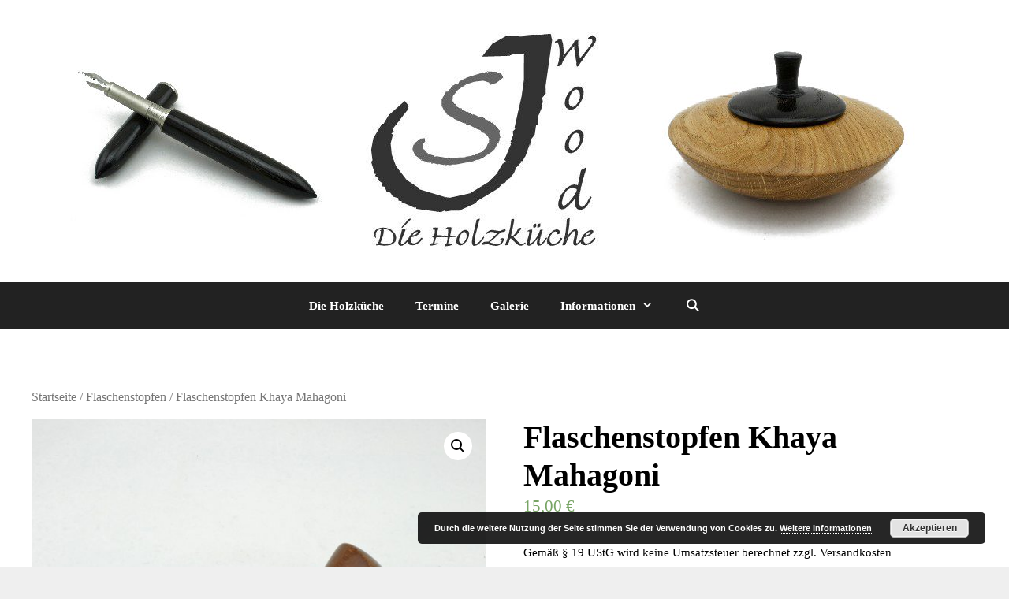

--- FILE ---
content_type: text/html; charset=UTF-8
request_url: https://xn--die-holzkche-llb.de/produkt/flaschenstopfen-khaya-mahagoni/
body_size: 70245
content:
<!DOCTYPE html>
<html lang="de">
<head>
	<meta charset="UTF-8">
	<title>Flaschenstopfen Khaya Mahagoni &#8211; Die Holzküche</title>
<meta name='robots' content='max-image-preview:large' />
<script>window._wca = window._wca || [];</script>
<meta name="viewport" content="width=device-width, initial-scale=1"><link rel='dns-prefetch' href='//stats.wp.com' />
<link rel='dns-prefetch' href='//cdnjs.cloudflare.com' />
<link rel='dns-prefetch' href='//c0.wp.com' />
<link rel="alternate" type="application/rss+xml" title="Die Holzküche &raquo; Feed" href="https://xn--die-holzkche-llb.de/feed/" />
<link rel="alternate" type="application/rss+xml" title="Die Holzküche &raquo; Kommentar-Feed" href="https://xn--die-holzkche-llb.de/comments/feed/" />
<script>
window._wpemojiSettings = {"baseUrl":"https:\/\/s.w.org\/images\/core\/emoji\/14.0.0\/72x72\/","ext":".png","svgUrl":"https:\/\/s.w.org\/images\/core\/emoji\/14.0.0\/svg\/","svgExt":".svg","source":{"concatemoji":"https:\/\/xn--die-holzkche-llb.de\/wp-includes\/js\/wp-emoji-release.min.js?ver=6.1.9"}};
/*! This file is auto-generated */
!function(e,a,t){var n,r,o,i=a.createElement("canvas"),p=i.getContext&&i.getContext("2d");function s(e,t){var a=String.fromCharCode,e=(p.clearRect(0,0,i.width,i.height),p.fillText(a.apply(this,e),0,0),i.toDataURL());return p.clearRect(0,0,i.width,i.height),p.fillText(a.apply(this,t),0,0),e===i.toDataURL()}function c(e){var t=a.createElement("script");t.src=e,t.defer=t.type="text/javascript",a.getElementsByTagName("head")[0].appendChild(t)}for(o=Array("flag","emoji"),t.supports={everything:!0,everythingExceptFlag:!0},r=0;r<o.length;r++)t.supports[o[r]]=function(e){if(p&&p.fillText)switch(p.textBaseline="top",p.font="600 32px Arial",e){case"flag":return s([127987,65039,8205,9895,65039],[127987,65039,8203,9895,65039])?!1:!s([55356,56826,55356,56819],[55356,56826,8203,55356,56819])&&!s([55356,57332,56128,56423,56128,56418,56128,56421,56128,56430,56128,56423,56128,56447],[55356,57332,8203,56128,56423,8203,56128,56418,8203,56128,56421,8203,56128,56430,8203,56128,56423,8203,56128,56447]);case"emoji":return!s([129777,127995,8205,129778,127999],[129777,127995,8203,129778,127999])}return!1}(o[r]),t.supports.everything=t.supports.everything&&t.supports[o[r]],"flag"!==o[r]&&(t.supports.everythingExceptFlag=t.supports.everythingExceptFlag&&t.supports[o[r]]);t.supports.everythingExceptFlag=t.supports.everythingExceptFlag&&!t.supports.flag,t.DOMReady=!1,t.readyCallback=function(){t.DOMReady=!0},t.supports.everything||(n=function(){t.readyCallback()},a.addEventListener?(a.addEventListener("DOMContentLoaded",n,!1),e.addEventListener("load",n,!1)):(e.attachEvent("onload",n),a.attachEvent("onreadystatechange",function(){"complete"===a.readyState&&t.readyCallback()})),(e=t.source||{}).concatemoji?c(e.concatemoji):e.wpemoji&&e.twemoji&&(c(e.twemoji),c(e.wpemoji)))}(window,document,window._wpemojiSettings);
</script>
<style>
img.wp-smiley,
img.emoji {
	display: inline !important;
	border: none !important;
	box-shadow: none !important;
	height: 1em !important;
	width: 1em !important;
	margin: 0 0.07em !important;
	vertical-align: -0.1em !important;
	background: none !important;
	padding: 0 !important;
}
</style>
	<link rel='stylesheet' id='ppb-panels-front-css' href='https://xn--die-holzkche-llb.de/wp-content/plugins/pootle-page-builder/css/front.css?ver=5.7.1' media='all' />
<link rel='stylesheet' id='fontawesome-css' href='//cdnjs.cloudflare.com/ajax/libs/font-awesome/4.6.3/css/font-awesome.min.css?ver=6.1.9' media='all' />
<link rel='stylesheet' id='wp-block-library-css' href='https://c0.wp.com/c/6.1.9/wp-includes/css/dist/block-library/style.min.css' media='all' />
<style id='wp-block-library-inline-css'>
.has-text-align-justify{text-align:justify;}
</style>
<link rel='stylesheet' id='mediaelement-css' href='https://c0.wp.com/c/6.1.9/wp-includes/js/mediaelement/mediaelementplayer-legacy.min.css' media='all' />
<link rel='stylesheet' id='wp-mediaelement-css' href='https://c0.wp.com/c/6.1.9/wp-includes/js/mediaelement/wp-mediaelement.min.css' media='all' />
<link rel='stylesheet' id='wc-blocks-vendors-style-css' href='https://xn--die-holzkche-llb.de/wp-content/plugins/woo-gutenberg-products-block/build/wc-blocks-vendors-style.css?ver=9.1.0' media='all' />
<link rel='stylesheet' id='wc-blocks-style-css' href='https://xn--die-holzkche-llb.de/wp-content/plugins/woo-gutenberg-products-block/build/wc-blocks-style.css?ver=9.1.0' media='all' />
<link rel='stylesheet' id='classic-theme-styles-css' href='https://c0.wp.com/c/6.1.9/wp-includes/css/classic-themes.min.css' media='all' />
<style id='global-styles-inline-css'>
body{--wp--preset--color--black: #000000;--wp--preset--color--cyan-bluish-gray: #abb8c3;--wp--preset--color--white: #ffffff;--wp--preset--color--pale-pink: #f78da7;--wp--preset--color--vivid-red: #cf2e2e;--wp--preset--color--luminous-vivid-orange: #ff6900;--wp--preset--color--luminous-vivid-amber: #fcb900;--wp--preset--color--light-green-cyan: #7bdcb5;--wp--preset--color--vivid-green-cyan: #00d084;--wp--preset--color--pale-cyan-blue: #8ed1fc;--wp--preset--color--vivid-cyan-blue: #0693e3;--wp--preset--color--vivid-purple: #9b51e0;--wp--preset--color--contrast: var(--contrast);--wp--preset--color--contrast-2: var(--contrast-2);--wp--preset--color--contrast-3: var(--contrast-3);--wp--preset--color--base: var(--base);--wp--preset--color--base-2: var(--base-2);--wp--preset--color--base-3: var(--base-3);--wp--preset--color--accent: var(--accent);--wp--preset--gradient--vivid-cyan-blue-to-vivid-purple: linear-gradient(135deg,rgba(6,147,227,1) 0%,rgb(155,81,224) 100%);--wp--preset--gradient--light-green-cyan-to-vivid-green-cyan: linear-gradient(135deg,rgb(122,220,180) 0%,rgb(0,208,130) 100%);--wp--preset--gradient--luminous-vivid-amber-to-luminous-vivid-orange: linear-gradient(135deg,rgba(252,185,0,1) 0%,rgba(255,105,0,1) 100%);--wp--preset--gradient--luminous-vivid-orange-to-vivid-red: linear-gradient(135deg,rgba(255,105,0,1) 0%,rgb(207,46,46) 100%);--wp--preset--gradient--very-light-gray-to-cyan-bluish-gray: linear-gradient(135deg,rgb(238,238,238) 0%,rgb(169,184,195) 100%);--wp--preset--gradient--cool-to-warm-spectrum: linear-gradient(135deg,rgb(74,234,220) 0%,rgb(151,120,209) 20%,rgb(207,42,186) 40%,rgb(238,44,130) 60%,rgb(251,105,98) 80%,rgb(254,248,76) 100%);--wp--preset--gradient--blush-light-purple: linear-gradient(135deg,rgb(255,206,236) 0%,rgb(152,150,240) 100%);--wp--preset--gradient--blush-bordeaux: linear-gradient(135deg,rgb(254,205,165) 0%,rgb(254,45,45) 50%,rgb(107,0,62) 100%);--wp--preset--gradient--luminous-dusk: linear-gradient(135deg,rgb(255,203,112) 0%,rgb(199,81,192) 50%,rgb(65,88,208) 100%);--wp--preset--gradient--pale-ocean: linear-gradient(135deg,rgb(255,245,203) 0%,rgb(182,227,212) 50%,rgb(51,167,181) 100%);--wp--preset--gradient--electric-grass: linear-gradient(135deg,rgb(202,248,128) 0%,rgb(113,206,126) 100%);--wp--preset--gradient--midnight: linear-gradient(135deg,rgb(2,3,129) 0%,rgb(40,116,252) 100%);--wp--preset--duotone--dark-grayscale: url('#wp-duotone-dark-grayscale');--wp--preset--duotone--grayscale: url('#wp-duotone-grayscale');--wp--preset--duotone--purple-yellow: url('#wp-duotone-purple-yellow');--wp--preset--duotone--blue-red: url('#wp-duotone-blue-red');--wp--preset--duotone--midnight: url('#wp-duotone-midnight');--wp--preset--duotone--magenta-yellow: url('#wp-duotone-magenta-yellow');--wp--preset--duotone--purple-green: url('#wp-duotone-purple-green');--wp--preset--duotone--blue-orange: url('#wp-duotone-blue-orange');--wp--preset--font-size--small: 13px;--wp--preset--font-size--medium: 20px;--wp--preset--font-size--large: 36px;--wp--preset--font-size--x-large: 42px;--wp--preset--spacing--20: 0.44rem;--wp--preset--spacing--30: 0.67rem;--wp--preset--spacing--40: 1rem;--wp--preset--spacing--50: 1.5rem;--wp--preset--spacing--60: 2.25rem;--wp--preset--spacing--70: 3.38rem;--wp--preset--spacing--80: 5.06rem;}:where(.is-layout-flex){gap: 0.5em;}body .is-layout-flow > .alignleft{float: left;margin-inline-start: 0;margin-inline-end: 2em;}body .is-layout-flow > .alignright{float: right;margin-inline-start: 2em;margin-inline-end: 0;}body .is-layout-flow > .aligncenter{margin-left: auto !important;margin-right: auto !important;}body .is-layout-constrained > .alignleft{float: left;margin-inline-start: 0;margin-inline-end: 2em;}body .is-layout-constrained > .alignright{float: right;margin-inline-start: 2em;margin-inline-end: 0;}body .is-layout-constrained > .aligncenter{margin-left: auto !important;margin-right: auto !important;}body .is-layout-constrained > :where(:not(.alignleft):not(.alignright):not(.alignfull)){max-width: var(--wp--style--global--content-size);margin-left: auto !important;margin-right: auto !important;}body .is-layout-constrained > .alignwide{max-width: var(--wp--style--global--wide-size);}body .is-layout-flex{display: flex;}body .is-layout-flex{flex-wrap: wrap;align-items: center;}body .is-layout-flex > *{margin: 0;}:where(.wp-block-columns.is-layout-flex){gap: 2em;}.has-black-color{color: var(--wp--preset--color--black) !important;}.has-cyan-bluish-gray-color{color: var(--wp--preset--color--cyan-bluish-gray) !important;}.has-white-color{color: var(--wp--preset--color--white) !important;}.has-pale-pink-color{color: var(--wp--preset--color--pale-pink) !important;}.has-vivid-red-color{color: var(--wp--preset--color--vivid-red) !important;}.has-luminous-vivid-orange-color{color: var(--wp--preset--color--luminous-vivid-orange) !important;}.has-luminous-vivid-amber-color{color: var(--wp--preset--color--luminous-vivid-amber) !important;}.has-light-green-cyan-color{color: var(--wp--preset--color--light-green-cyan) !important;}.has-vivid-green-cyan-color{color: var(--wp--preset--color--vivid-green-cyan) !important;}.has-pale-cyan-blue-color{color: var(--wp--preset--color--pale-cyan-blue) !important;}.has-vivid-cyan-blue-color{color: var(--wp--preset--color--vivid-cyan-blue) !important;}.has-vivid-purple-color{color: var(--wp--preset--color--vivid-purple) !important;}.has-black-background-color{background-color: var(--wp--preset--color--black) !important;}.has-cyan-bluish-gray-background-color{background-color: var(--wp--preset--color--cyan-bluish-gray) !important;}.has-white-background-color{background-color: var(--wp--preset--color--white) !important;}.has-pale-pink-background-color{background-color: var(--wp--preset--color--pale-pink) !important;}.has-vivid-red-background-color{background-color: var(--wp--preset--color--vivid-red) !important;}.has-luminous-vivid-orange-background-color{background-color: var(--wp--preset--color--luminous-vivid-orange) !important;}.has-luminous-vivid-amber-background-color{background-color: var(--wp--preset--color--luminous-vivid-amber) !important;}.has-light-green-cyan-background-color{background-color: var(--wp--preset--color--light-green-cyan) !important;}.has-vivid-green-cyan-background-color{background-color: var(--wp--preset--color--vivid-green-cyan) !important;}.has-pale-cyan-blue-background-color{background-color: var(--wp--preset--color--pale-cyan-blue) !important;}.has-vivid-cyan-blue-background-color{background-color: var(--wp--preset--color--vivid-cyan-blue) !important;}.has-vivid-purple-background-color{background-color: var(--wp--preset--color--vivid-purple) !important;}.has-black-border-color{border-color: var(--wp--preset--color--black) !important;}.has-cyan-bluish-gray-border-color{border-color: var(--wp--preset--color--cyan-bluish-gray) !important;}.has-white-border-color{border-color: var(--wp--preset--color--white) !important;}.has-pale-pink-border-color{border-color: var(--wp--preset--color--pale-pink) !important;}.has-vivid-red-border-color{border-color: var(--wp--preset--color--vivid-red) !important;}.has-luminous-vivid-orange-border-color{border-color: var(--wp--preset--color--luminous-vivid-orange) !important;}.has-luminous-vivid-amber-border-color{border-color: var(--wp--preset--color--luminous-vivid-amber) !important;}.has-light-green-cyan-border-color{border-color: var(--wp--preset--color--light-green-cyan) !important;}.has-vivid-green-cyan-border-color{border-color: var(--wp--preset--color--vivid-green-cyan) !important;}.has-pale-cyan-blue-border-color{border-color: var(--wp--preset--color--pale-cyan-blue) !important;}.has-vivid-cyan-blue-border-color{border-color: var(--wp--preset--color--vivid-cyan-blue) !important;}.has-vivid-purple-border-color{border-color: var(--wp--preset--color--vivid-purple) !important;}.has-vivid-cyan-blue-to-vivid-purple-gradient-background{background: var(--wp--preset--gradient--vivid-cyan-blue-to-vivid-purple) !important;}.has-light-green-cyan-to-vivid-green-cyan-gradient-background{background: var(--wp--preset--gradient--light-green-cyan-to-vivid-green-cyan) !important;}.has-luminous-vivid-amber-to-luminous-vivid-orange-gradient-background{background: var(--wp--preset--gradient--luminous-vivid-amber-to-luminous-vivid-orange) !important;}.has-luminous-vivid-orange-to-vivid-red-gradient-background{background: var(--wp--preset--gradient--luminous-vivid-orange-to-vivid-red) !important;}.has-very-light-gray-to-cyan-bluish-gray-gradient-background{background: var(--wp--preset--gradient--very-light-gray-to-cyan-bluish-gray) !important;}.has-cool-to-warm-spectrum-gradient-background{background: var(--wp--preset--gradient--cool-to-warm-spectrum) !important;}.has-blush-light-purple-gradient-background{background: var(--wp--preset--gradient--blush-light-purple) !important;}.has-blush-bordeaux-gradient-background{background: var(--wp--preset--gradient--blush-bordeaux) !important;}.has-luminous-dusk-gradient-background{background: var(--wp--preset--gradient--luminous-dusk) !important;}.has-pale-ocean-gradient-background{background: var(--wp--preset--gradient--pale-ocean) !important;}.has-electric-grass-gradient-background{background: var(--wp--preset--gradient--electric-grass) !important;}.has-midnight-gradient-background{background: var(--wp--preset--gradient--midnight) !important;}.has-small-font-size{font-size: var(--wp--preset--font-size--small) !important;}.has-medium-font-size{font-size: var(--wp--preset--font-size--medium) !important;}.has-large-font-size{font-size: var(--wp--preset--font-size--large) !important;}.has-x-large-font-size{font-size: var(--wp--preset--font-size--x-large) !important;}
.wp-block-navigation a:where(:not(.wp-element-button)){color: inherit;}
:where(.wp-block-columns.is-layout-flex){gap: 2em;}
.wp-block-pullquote{font-size: 1.5em;line-height: 1.6;}
</style>
<link rel='stylesheet' id='jquery.fancybox-css' href='https://xn--die-holzkche-llb.de/wp-content/plugins/fancy-box/jquery.fancybox.css?ver=1.2.6' media='all' />
<link rel='stylesheet' id='simple-banner-style-css' href='https://xn--die-holzkche-llb.de/wp-content/plugins/simple-banner/simple-banner.css?ver=2.12.2' media='all' />
<link rel='stylesheet' id='photoswipe-css' href='https://c0.wp.com/p/woocommerce/7.1.1/assets/css/photoswipe/photoswipe.min.css' media='all' />
<link rel='stylesheet' id='photoswipe-default-skin-css' href='https://c0.wp.com/p/woocommerce/7.1.1/assets/css/photoswipe/default-skin/default-skin.min.css' media='all' />
<link rel='stylesheet' id='woocommerce-layout-css' href='https://c0.wp.com/p/woocommerce/7.1.1/assets/css/woocommerce-layout.css' media='all' />
<style id='woocommerce-layout-inline-css'>

	.infinite-scroll .woocommerce-pagination {
		display: none;
	}
</style>
<link rel='stylesheet' id='woocommerce-smallscreen-css' href='https://c0.wp.com/p/woocommerce/7.1.1/assets/css/woocommerce-smallscreen.css' media='only screen and (max-width: 768px)' />
<link rel='stylesheet' id='woocommerce-general-css' href='https://c0.wp.com/p/woocommerce/7.1.1/assets/css/woocommerce.css' media='all' />
<style id='woocommerce-general-inline-css'>
.woocommerce .page-header-image-single {display: none;}.woocommerce .entry-content,.woocommerce .product .entry-summary {margin-top: 0;}.related.products {clear: both;}.checkout-subscribe-prompt.clear {visibility: visible;height: initial;width: initial;}@media (max-width:768px) {.woocommerce .woocommerce-ordering,.woocommerce-page .woocommerce-ordering {float: none;}.woocommerce .woocommerce-ordering select {max-width: 100%;}.woocommerce ul.products li.product,.woocommerce-page ul.products li.product,.woocommerce-page[class*=columns-] ul.products li.product,.woocommerce[class*=columns-] ul.products li.product {width: 100%;float: none;}}
</style>
<style id='woocommerce-inline-inline-css'>
.woocommerce form .form-row .required { visibility: visible; }
</style>
<link rel='stylesheet' id='generate-style-grid-css' href='https://xn--die-holzkche-llb.de/wp-content/themes/generatepress/assets/css/unsemantic-grid.min.css?ver=3.2.4' media='all' />
<link rel='stylesheet' id='generate-style-css' href='https://xn--die-holzkche-llb.de/wp-content/themes/generatepress/assets/css/style.min.css?ver=3.2.4' media='all' />
<style id='generate-style-inline-css'>
body{background-color:#efefef;color:#000000;}a{color:#000000;}a:hover, a:focus, a:active{color:#000000;}body .grid-container{max-width:1500px;}.wp-block-group__inner-container{max-width:1500px;margin-left:auto;margin-right:auto;}.navigation-search{position:absolute;left:-99999px;pointer-events:none;visibility:hidden;z-index:20;width:100%;top:0;transition:opacity 100ms ease-in-out;opacity:0;}.navigation-search.nav-search-active{left:0;right:0;pointer-events:auto;visibility:visible;opacity:1;}.navigation-search input[type="search"]{outline:0;border:0;vertical-align:bottom;line-height:1;opacity:0.9;width:100%;z-index:20;border-radius:0;-webkit-appearance:none;height:60px;}.navigation-search input::-ms-clear{display:none;width:0;height:0;}.navigation-search input::-ms-reveal{display:none;width:0;height:0;}.navigation-search input::-webkit-search-decoration, .navigation-search input::-webkit-search-cancel-button, .navigation-search input::-webkit-search-results-button, .navigation-search input::-webkit-search-results-decoration{display:none;}.main-navigation li.search-item{z-index:21;}li.search-item.active{transition:opacity 100ms ease-in-out;}.nav-left-sidebar .main-navigation li.search-item.active,.nav-right-sidebar .main-navigation li.search-item.active{width:auto;display:inline-block;float:right;}.gen-sidebar-nav .navigation-search{top:auto;bottom:0;}:root{--contrast:#222222;--contrast-2:#575760;--contrast-3:#b2b2be;--base:#f0f0f0;--base-2:#f7f8f9;--base-3:#ffffff;--accent:#1e73be;}.has-contrast-color{color:var(--contrast);}.has-contrast-background-color{background-color:var(--contrast);}.has-contrast-2-color{color:var(--contrast-2);}.has-contrast-2-background-color{background-color:var(--contrast-2);}.has-contrast-3-color{color:var(--contrast-3);}.has-contrast-3-background-color{background-color:var(--contrast-3);}.has-base-color{color:var(--base);}.has-base-background-color{background-color:var(--base);}.has-base-2-color{color:var(--base-2);}.has-base-2-background-color{background-color:var(--base-2);}.has-base-3-color{color:var(--base-3);}.has-base-3-background-color{background-color:var(--base-3);}.has-accent-color{color:var(--accent);}.has-accent-background-color{background-color:var(--accent);}body, button, input, select, textarea{font-family:"Lucida Sans Unicode";}body{line-height:1.5;}.entry-content > [class*="wp-block-"]:not(:last-child){margin-bottom:1.5em;}.main-title{font-size:55px;}.site-description{font-weight:300;font-size:20px;}.main-navigation a, .menu-toggle{font-weight:bold;}.main-navigation .main-nav ul ul li a{font-size:14px;}.widget-title{font-weight:bold;font-size:23px;}.sidebar .widget, .footer-widgets .widget{font-size:17px;}h1{font-weight:bold;font-size:40px;}h2{font-weight:bold;font-size:30px;}h3{font-weight:bold;font-size:20px;}h4{font-size:15px;}h5{font-size:inherit;}@media (max-width:768px){.main-title{font-size:30px;}h1{font-size:30px;}h2{font-size:25px;}}.top-bar{background-color:#636363;color:#ffffff;}.top-bar a{color:#ffffff;}.top-bar a:hover{color:#303030;}.site-header{background-color:#ffffff;color:#3a3a3a;}.site-header a{color:#3a3a3a;}.main-title a,.main-title a:hover{color:#222222;}.site-description{color:#757575;}.main-navigation,.main-navigation ul ul{background-color:#222222;}.main-navigation .main-nav ul li a, .main-navigation .menu-toggle, .main-navigation .menu-bar-items{color:#ffffff;}.main-navigation .main-nav ul li:not([class*="current-menu-"]):hover > a, .main-navigation .main-nav ul li:not([class*="current-menu-"]):focus > a, .main-navigation .main-nav ul li.sfHover:not([class*="current-menu-"]) > a, .main-navigation .menu-bar-item:hover > a, .main-navigation .menu-bar-item.sfHover > a{color:#ffffff;background-color:#3f3f3f;}button.menu-toggle:hover,button.menu-toggle:focus,.main-navigation .mobile-bar-items a,.main-navigation .mobile-bar-items a:hover,.main-navigation .mobile-bar-items a:focus{color:#ffffff;}.main-navigation .main-nav ul li[class*="current-menu-"] > a{color:#ffffff;background-color:#3f3f3f;}.navigation-search input[type="search"],.navigation-search input[type="search"]:active, .navigation-search input[type="search"]:focus, .main-navigation .main-nav ul li.search-item.active > a, .main-navigation .menu-bar-items .search-item.active > a{color:#ffffff;background-color:#3f3f3f;}.main-navigation ul ul{background-color:#3f3f3f;}.main-navigation .main-nav ul ul li a{color:#ffffff;}.main-navigation .main-nav ul ul li:not([class*="current-menu-"]):hover > a,.main-navigation .main-nav ul ul li:not([class*="current-menu-"]):focus > a, .main-navigation .main-nav ul ul li.sfHover:not([class*="current-menu-"]) > a{color:#ffffff;background-color:#4f4f4f;}.main-navigation .main-nav ul ul li[class*="current-menu-"] > a{color:#ffffff;background-color:#4f4f4f;}.separate-containers .inside-article, .separate-containers .comments-area, .separate-containers .page-header, .one-container .container, .separate-containers .paging-navigation, .inside-page-header{background-color:#ffffff;}.entry-meta{color:#595959;}.entry-meta a{color:#595959;}.entry-meta a:hover{color:#1e73be;}.sidebar .widget{background-color:#ffffff;}.sidebar .widget .widget-title{color:#000000;}.footer-widgets{background-color:#ffffff;}.footer-widgets .widget-title{color:#000000;}.site-info{color:#ffffff;background-color:#222222;}.site-info a{color:#ffffff;}.site-info a:hover{color:#606060;}.footer-bar .widget_nav_menu .current-menu-item a{color:#606060;}input[type="text"],input[type="email"],input[type="url"],input[type="password"],input[type="search"],input[type="tel"],input[type="number"],textarea,select{color:#666666;background-color:#fafafa;border-color:#cccccc;}input[type="text"]:focus,input[type="email"]:focus,input[type="url"]:focus,input[type="password"]:focus,input[type="search"]:focus,input[type="tel"]:focus,input[type="number"]:focus,textarea:focus,select:focus{color:#666666;background-color:#ffffff;border-color:#bfbfbf;}button,html input[type="button"],input[type="reset"],input[type="submit"],a.button,a.wp-block-button__link:not(.has-background){color:#ffffff;background-color:#666666;}button:hover,html input[type="button"]:hover,input[type="reset"]:hover,input[type="submit"]:hover,a.button:hover,button:focus,html input[type="button"]:focus,input[type="reset"]:focus,input[type="submit"]:focus,a.button:focus,a.wp-block-button__link:not(.has-background):active,a.wp-block-button__link:not(.has-background):focus,a.wp-block-button__link:not(.has-background):hover{color:#ffffff;background-color:#3f3f3f;}a.generate-back-to-top{background-color:rgba( 0,0,0,0.4 );color:#ffffff;}a.generate-back-to-top:hover,a.generate-back-to-top:focus{background-color:rgba( 0,0,0,0.6 );color:#ffffff;}@media (max-width:768px){.main-navigation .menu-bar-item:hover > a, .main-navigation .menu-bar-item.sfHover > a{background:none;color:#ffffff;}}.inside-top-bar{padding:10px;}.inside-header{padding:40px;}.site-main .wp-block-group__inner-container{padding:40px;}.entry-content .alignwide, body:not(.no-sidebar) .entry-content .alignfull{margin-left:-40px;width:calc(100% + 80px);max-width:calc(100% + 80px);}.rtl .menu-item-has-children .dropdown-menu-toggle{padding-left:20px;}.rtl .main-navigation .main-nav ul li.menu-item-has-children > a{padding-right:20px;}.site-info{padding:20px;}@media (max-width:768px){.separate-containers .inside-article, .separate-containers .comments-area, .separate-containers .page-header, .separate-containers .paging-navigation, .one-container .site-content, .inside-page-header{padding:30px;}.site-main .wp-block-group__inner-container{padding:30px;}.site-info{padding-right:10px;padding-left:10px;}.entry-content .alignwide, body:not(.no-sidebar) .entry-content .alignfull{margin-left:-30px;width:calc(100% + 60px);max-width:calc(100% + 60px);}}.one-container .sidebar .widget{padding:0px;}@media (max-width:768px){.main-navigation .menu-toggle,.main-navigation .mobile-bar-items,.sidebar-nav-mobile:not(#sticky-placeholder){display:block;}.main-navigation ul,.gen-sidebar-nav{display:none;}[class*="nav-float-"] .site-header .inside-header > *{float:none;clear:both;}}
</style>
<link rel='stylesheet' id='generate-mobile-style-css' href='https://xn--die-holzkche-llb.de/wp-content/themes/generatepress/assets/css/mobile.min.css?ver=3.2.4' media='all' />
<link rel='stylesheet' id='generate-font-icons-css' href='https://xn--die-holzkche-llb.de/wp-content/themes/generatepress/assets/css/components/font-icons.min.css?ver=3.2.4' media='all' />
<link rel='stylesheet' id='font-awesome-css' href='https://xn--die-holzkche-llb.de/wp-content/themes/generatepress/assets/css/components/font-awesome.min.css?ver=4.7' media='all' />
<link rel='stylesheet' id='pootle-slider-css-css' href='https://xn--die-holzkche-llb.de/wp-content/plugins/pootle-slider//assets/front-end.css?ver=1.2.0' media='all' />
<link rel='stylesheet' id='woocommerce-gzd-layout-css' href='https://xn--die-holzkche-llb.de/wp-content/plugins/woocommerce-germanized/assets/css/layout.min.css?ver=3.11.2' media='all' />
<style id='woocommerce-gzd-layout-inline-css'>
.woocommerce-checkout .shop_table { background-color: #eeeeee; } .product p.deposit-packaging-type { font-size: 1.25em !important; } p.woocommerce-shipping-destination { display: none; }
                .wc-gzd-nutri-score-value-a {
                    background: url(https://xn--die-holzkche-llb.de/wp-content/plugins/woocommerce-germanized/assets/images/nutri-score-a.svg) no-repeat;
                }
                .wc-gzd-nutri-score-value-b {
                    background: url(https://xn--die-holzkche-llb.de/wp-content/plugins/woocommerce-germanized/assets/images/nutri-score-b.svg) no-repeat;
                }
                .wc-gzd-nutri-score-value-c {
                    background: url(https://xn--die-holzkche-llb.de/wp-content/plugins/woocommerce-germanized/assets/images/nutri-score-c.svg) no-repeat;
                }
                .wc-gzd-nutri-score-value-d {
                    background: url(https://xn--die-holzkche-llb.de/wp-content/plugins/woocommerce-germanized/assets/images/nutri-score-d.svg) no-repeat;
                }
                .wc-gzd-nutri-score-value-e {
                    background: url(https://xn--die-holzkche-llb.de/wp-content/plugins/woocommerce-germanized/assets/images/nutri-score-e.svg) no-repeat;
                }
            
</style>
<link rel='stylesheet' id='jetpack_css-css' href='https://c0.wp.com/p/jetpack/11.6.2/css/jetpack.css' media='all' />
<script src='https://c0.wp.com/c/6.1.9/wp-includes/js/jquery/jquery.min.js' id='jquery-core-js'></script>
<script src='https://c0.wp.com/c/6.1.9/wp-includes/js/jquery/jquery-migrate.min.js' id='jquery-migrate-js'></script>
<script src='https://xn--die-holzkche-llb.de/wp-content/plugins/pootle-page-builder//js/front-end.js?ver=6.1.9' id='pootle-page-builder-front-js-js'></script>
<script src='https://xn--die-holzkche-llb.de/wp-content/plugins/fancy-box/jquery.fancybox.js?ver=1.2.6' id='jquery.fancybox-js'></script>
<script src='https://xn--die-holzkche-llb.de/wp-content/plugins/fancy-box/jquery.easing.js?ver=1.3' id='jquery.easing-js'></script>
<script id='simple-banner-script-js-before'>
const simpleBannerScriptParams = {"version":"2.12.2","hide_simple_banner":false,"simple_banner_position":false,"header_margin":false,"header_padding":false,"simple_banner_text":"","pro_version_enabled":"","disabled_on_current_page":false,"debug_mode":false,"id":2242,"disabled_pages_array":[],"is_current_page_a_post":false,"disabled_on_posts":false,"simple_banner_font_size":false,"simple_banner_color":"#f4f4f4","simple_banner_text_color":"#c40000","simple_banner_link_color":"#070066","simple_banner_close_color":false,"simple_banner_custom_css":"","simple_banner_scrolling_custom_css":false,"simple_banner_text_custom_css":false,"simple_banner_button_css":false,"site_custom_css":"","keep_site_custom_css":false,"site_custom_js":"","keep_site_custom_js":false,"wp_body_open_enabled":false,"wp_body_open":true,"close_button_enabled":false,"close_button_expiration":false,"close_button_cookie_set":false}
</script>
<script src='https://xn--die-holzkche-llb.de/wp-content/plugins/simple-banner/simple-banner.js?ver=2.12.2' id='simple-banner-script-js'></script>
<script defer src='https://stats.wp.com/s-202605.js' id='woocommerce-analytics-js'></script>
<script id='pootle-slider-js-js-extra'>
var pootle_slider = {"title":"Flaschenstopfen Khaya Mahagoni"};
</script>
<script src='https://xn--die-holzkche-llb.de/wp-content/plugins/pootle-slider//assets/front-end.js?ver=1.2.0' id='pootle-slider-js-js'></script>
<script src='https://xn--die-holzkche-llb.de/wp-content/plugins/pootle-slider//assets/jquery.flexslider.min.js?ver=6.1.9' id='ppb-flex-slider-js'></script>
<link rel="https://api.w.org/" href="https://xn--die-holzkche-llb.de/wp-json/" /><link rel="alternate" type="application/json" href="https://xn--die-holzkche-llb.de/wp-json/wp/v2/product/2242" /><link rel="EditURI" type="application/rsd+xml" title="RSD" href="https://xn--die-holzkche-llb.de/xmlrpc.php?rsd" />
<link rel="wlwmanifest" type="application/wlwmanifest+xml" href="https://xn--die-holzkche-llb.de/wp-includes/wlwmanifest.xml" />
<meta name="generator" content="WordPress 6.1.9" />
<meta name="generator" content="WooCommerce 7.1.1" />
<link rel="canonical" href="https://xn--die-holzkche-llb.de/produkt/flaschenstopfen-khaya-mahagoni/" />
<link rel='shortlink' href='https://xn--die-holzkche-llb.de/?p=2242' />
<link rel="alternate" type="application/json+oembed" href="https://xn--die-holzkche-llb.de/wp-json/oembed/1.0/embed?url=https%3A%2F%2Fxn--die-holzkche-llb.de%2Fprodukt%2Fflaschenstopfen-khaya-mahagoni%2F" />
<link rel="alternate" type="text/xml+oembed" href="https://xn--die-holzkche-llb.de/wp-json/oembed/1.0/embed?url=https%3A%2F%2Fxn--die-holzkche-llb.de%2Fprodukt%2Fflaschenstopfen-khaya-mahagoni%2F&#038;format=xml" />
<script type="text/javascript">
  jQuery(document).ready(function($){
    var select = $('a[href$=".bmp"],a[href$=".gif"],a[href$=".jpg"],a[href$=".jpeg"],a[href$=".png"],a[href$=".BMP"],a[href$=".GIF"],a[href$=".JPG"],a[href$=".JPEG"],a[href$=".PNG"]');
    select.attr('rel', 'fancybox');
    select.fancybox();
  });
</script>
<style type="text/css">.simple-banner{background:#f4f4f4;}</style><style type="text/css">.simple-banner .simple-banner-text{color:#c40000;}</style><style type="text/css">.simple-banner .simple-banner-text a{color:#070066;}</style><style id="simple-banner-site-custom-css-dummy" type="text/css"></style><script id="simple-banner-site-custom-js-dummy" type="text/javascript"></script>	<style>img#wpstats{display:none}</style>
			<script>
		pbtn = {
			dialogUrl : 'https://xn--die-holzkche-llb.de/wp-admin/admin-ajax.php?action=pbtn_dialog'
		};
	</script>
		<noscript><style>.woocommerce-product-gallery{ opacity: 1 !important; }</style></noscript>
	<!-- All in one Favicon 4.7 --><link rel="shortcut icon" href="http://xn--die-holzkche-llb.de/wp-content/uploads/2015/01/Wood.ico" />
</head>

<body class="product-template-default single single-product postid-2242 wp-custom-logo wp-embed-responsive theme-generatepress woocommerce woocommerce-page woocommerce-no-js no-sidebar nav-below-header one-container contained-header active-footer-widgets-3 nav-search-enabled nav-aligned-center header-aligned-left dropdown-hover featured-image-active" itemtype="https://schema.org/Blog" itemscope>
	<svg xmlns="http://www.w3.org/2000/svg" viewBox="0 0 0 0" width="0" height="0" focusable="false" role="none" style="visibility: hidden; position: absolute; left: -9999px; overflow: hidden;" ><defs><filter id="wp-duotone-dark-grayscale"><feColorMatrix color-interpolation-filters="sRGB" type="matrix" values=" .299 .587 .114 0 0 .299 .587 .114 0 0 .299 .587 .114 0 0 .299 .587 .114 0 0 " /><feComponentTransfer color-interpolation-filters="sRGB" ><feFuncR type="table" tableValues="0 0.49803921568627" /><feFuncG type="table" tableValues="0 0.49803921568627" /><feFuncB type="table" tableValues="0 0.49803921568627" /><feFuncA type="table" tableValues="1 1" /></feComponentTransfer><feComposite in2="SourceGraphic" operator="in" /></filter></defs></svg><svg xmlns="http://www.w3.org/2000/svg" viewBox="0 0 0 0" width="0" height="0" focusable="false" role="none" style="visibility: hidden; position: absolute; left: -9999px; overflow: hidden;" ><defs><filter id="wp-duotone-grayscale"><feColorMatrix color-interpolation-filters="sRGB" type="matrix" values=" .299 .587 .114 0 0 .299 .587 .114 0 0 .299 .587 .114 0 0 .299 .587 .114 0 0 " /><feComponentTransfer color-interpolation-filters="sRGB" ><feFuncR type="table" tableValues="0 1" /><feFuncG type="table" tableValues="0 1" /><feFuncB type="table" tableValues="0 1" /><feFuncA type="table" tableValues="1 1" /></feComponentTransfer><feComposite in2="SourceGraphic" operator="in" /></filter></defs></svg><svg xmlns="http://www.w3.org/2000/svg" viewBox="0 0 0 0" width="0" height="0" focusable="false" role="none" style="visibility: hidden; position: absolute; left: -9999px; overflow: hidden;" ><defs><filter id="wp-duotone-purple-yellow"><feColorMatrix color-interpolation-filters="sRGB" type="matrix" values=" .299 .587 .114 0 0 .299 .587 .114 0 0 .299 .587 .114 0 0 .299 .587 .114 0 0 " /><feComponentTransfer color-interpolation-filters="sRGB" ><feFuncR type="table" tableValues="0.54901960784314 0.98823529411765" /><feFuncG type="table" tableValues="0 1" /><feFuncB type="table" tableValues="0.71764705882353 0.25490196078431" /><feFuncA type="table" tableValues="1 1" /></feComponentTransfer><feComposite in2="SourceGraphic" operator="in" /></filter></defs></svg><svg xmlns="http://www.w3.org/2000/svg" viewBox="0 0 0 0" width="0" height="0" focusable="false" role="none" style="visibility: hidden; position: absolute; left: -9999px; overflow: hidden;" ><defs><filter id="wp-duotone-blue-red"><feColorMatrix color-interpolation-filters="sRGB" type="matrix" values=" .299 .587 .114 0 0 .299 .587 .114 0 0 .299 .587 .114 0 0 .299 .587 .114 0 0 " /><feComponentTransfer color-interpolation-filters="sRGB" ><feFuncR type="table" tableValues="0 1" /><feFuncG type="table" tableValues="0 0.27843137254902" /><feFuncB type="table" tableValues="0.5921568627451 0.27843137254902" /><feFuncA type="table" tableValues="1 1" /></feComponentTransfer><feComposite in2="SourceGraphic" operator="in" /></filter></defs></svg><svg xmlns="http://www.w3.org/2000/svg" viewBox="0 0 0 0" width="0" height="0" focusable="false" role="none" style="visibility: hidden; position: absolute; left: -9999px; overflow: hidden;" ><defs><filter id="wp-duotone-midnight"><feColorMatrix color-interpolation-filters="sRGB" type="matrix" values=" .299 .587 .114 0 0 .299 .587 .114 0 0 .299 .587 .114 0 0 .299 .587 .114 0 0 " /><feComponentTransfer color-interpolation-filters="sRGB" ><feFuncR type="table" tableValues="0 0" /><feFuncG type="table" tableValues="0 0.64705882352941" /><feFuncB type="table" tableValues="0 1" /><feFuncA type="table" tableValues="1 1" /></feComponentTransfer><feComposite in2="SourceGraphic" operator="in" /></filter></defs></svg><svg xmlns="http://www.w3.org/2000/svg" viewBox="0 0 0 0" width="0" height="0" focusable="false" role="none" style="visibility: hidden; position: absolute; left: -9999px; overflow: hidden;" ><defs><filter id="wp-duotone-magenta-yellow"><feColorMatrix color-interpolation-filters="sRGB" type="matrix" values=" .299 .587 .114 0 0 .299 .587 .114 0 0 .299 .587 .114 0 0 .299 .587 .114 0 0 " /><feComponentTransfer color-interpolation-filters="sRGB" ><feFuncR type="table" tableValues="0.78039215686275 1" /><feFuncG type="table" tableValues="0 0.94901960784314" /><feFuncB type="table" tableValues="0.35294117647059 0.47058823529412" /><feFuncA type="table" tableValues="1 1" /></feComponentTransfer><feComposite in2="SourceGraphic" operator="in" /></filter></defs></svg><svg xmlns="http://www.w3.org/2000/svg" viewBox="0 0 0 0" width="0" height="0" focusable="false" role="none" style="visibility: hidden; position: absolute; left: -9999px; overflow: hidden;" ><defs><filter id="wp-duotone-purple-green"><feColorMatrix color-interpolation-filters="sRGB" type="matrix" values=" .299 .587 .114 0 0 .299 .587 .114 0 0 .299 .587 .114 0 0 .299 .587 .114 0 0 " /><feComponentTransfer color-interpolation-filters="sRGB" ><feFuncR type="table" tableValues="0.65098039215686 0.40392156862745" /><feFuncG type="table" tableValues="0 1" /><feFuncB type="table" tableValues="0.44705882352941 0.4" /><feFuncA type="table" tableValues="1 1" /></feComponentTransfer><feComposite in2="SourceGraphic" operator="in" /></filter></defs></svg><svg xmlns="http://www.w3.org/2000/svg" viewBox="0 0 0 0" width="0" height="0" focusable="false" role="none" style="visibility: hidden; position: absolute; left: -9999px; overflow: hidden;" ><defs><filter id="wp-duotone-blue-orange"><feColorMatrix color-interpolation-filters="sRGB" type="matrix" values=" .299 .587 .114 0 0 .299 .587 .114 0 0 .299 .587 .114 0 0 .299 .587 .114 0 0 " /><feComponentTransfer color-interpolation-filters="sRGB" ><feFuncR type="table" tableValues="0.098039215686275 1" /><feFuncG type="table" tableValues="0 0.66274509803922" /><feFuncB type="table" tableValues="0.84705882352941 0.41960784313725" /><feFuncA type="table" tableValues="1 1" /></feComponentTransfer><feComposite in2="SourceGraphic" operator="in" /></filter></defs></svg><a class="screen-reader-text skip-link" href="#content" title="Zum Inhalt springen">Zum Inhalt springen</a>		<header class="site-header grid-container grid-parent" id="masthead" aria-label="Site"  itemtype="https://schema.org/WPHeader" itemscope>
			<div class="inside-header grid-container grid-parent">
				<div class="site-logo">
					<a href="https://xn--die-holzkche-llb.de/" rel="home">
						<img  class="header-image is-logo-image" alt="Die Holzküche" src="https://xn--die-holzkche-llb.de/wp-content/uploads/2017/12/cropped-Shopneu.jpg" />
					</a>
				</div>			</div>
		</header>
				<nav class="main-navigation sub-menu-right" id="site-navigation" aria-label="Primary"  itemtype="https://schema.org/SiteNavigationElement" itemscope>
			<div class="inside-navigation grid-container grid-parent">
				<form method="get" class="search-form navigation-search" action="https://xn--die-holzkche-llb.de/">
					<input type="search" class="search-field" value="" name="s" title="Suchen" />
				</form>		<div class="mobile-bar-items">
						<span class="search-item">
				<a aria-label="Suchleiste öffnen" href="#">
									</a>
			</span>
		</div>
						<button class="menu-toggle" aria-controls="primary-menu" aria-expanded="false">
					<span class="mobile-menu">Menü</span>				</button>
						<div id="primary-menu" class="main-nav">
			<ul class="menu sf-menu">
				<li class="page_item page-item-9"><a href="https://xn--die-holzkche-llb.de/">Die Holzküche</a></li>
<li class="page_item page-item-3841"><a href="https://xn--die-holzkche-llb.de/termine-2019/">Termine</a></li>
<li class="page_item page-item-3437"><a href="https://xn--die-holzkche-llb.de/galerie/">Galerie</a></li>
<li class="page_item page-item-64 menu-item-has-children"><a href="https://xn--die-holzkche-llb.de/js-pipes/">Informationen<span role="presentation" class="dropdown-menu-toggle"></span></a>
<ul class='children'>
<li class="page_item page-item-606"><a href="https://xn--die-holzkche-llb.de/js-pipes/agb-datenschutz/">AGB</a></li>
<li class="page_item page-item-34"><a href="https://xn--die-holzkche-llb.de/js-pipes/kontakt/">Impressum</a></li>
<li class="page_item page-item-3418"><a href="https://xn--die-holzkche-llb.de/js-pipes/datenschutzerklaerung/">Datenschutzerklärung</a></li>
</ul>
</li>
<li class="search-item menu-item-align-right"><a aria-label="Suchleiste öffnen" href="#"></a></li>			</ul>
		</div>
					</div>
		</nav>
		
	<div class="site grid-container container hfeed grid-parent" id="page">
				<div class="site-content" id="content">
			
			<div class="content-area grid-parent mobile-grid-100 grid-100 tablet-grid-100" id="primary">
			<main class="site-main" id="main">
								<article class="post-2242 product type-product status-publish has-post-thumbnail product_cat-flaschenstopfen first outofstock sold-individually shipping-taxable purchasable product-type-simple" id="post-2242" itemtype="https://schema.org/CreativeWork" itemscope>
					<div class="inside-article">
								<div class="featured-image page-header-image-single grid-container grid-parent">
			<img width="2500" height="2500" src="https://xn--die-holzkche-llb.de/wp-content/uploads/2016/05/Flaschenstopfen-KhayaMahagoni.jpg" class="attachment-full size-full wp-post-image" alt="" decoding="async" loading="lazy" itemprop="image" srcset="https://xn--die-holzkche-llb.de/wp-content/uploads/2016/05/Flaschenstopfen-KhayaMahagoni.jpg 2500w, https://xn--die-holzkche-llb.de/wp-content/uploads/2016/05/Flaschenstopfen-KhayaMahagoni-150x150.jpg 150w, https://xn--die-holzkche-llb.de/wp-content/uploads/2016/05/Flaschenstopfen-KhayaMahagoni-300x300.jpg 300w, https://xn--die-holzkche-llb.de/wp-content/uploads/2016/05/Flaschenstopfen-KhayaMahagoni-768x768.jpg 768w, https://xn--die-holzkche-llb.de/wp-content/uploads/2016/05/Flaschenstopfen-KhayaMahagoni-1024x1024.jpg 1024w, https://xn--die-holzkche-llb.de/wp-content/uploads/2016/05/Flaschenstopfen-KhayaMahagoni-250x250.jpg 250w, https://xn--die-holzkche-llb.de/wp-content/uploads/2016/05/Flaschenstopfen-KhayaMahagoni-600x600.jpg 600w, https://xn--die-holzkche-llb.de/wp-content/uploads/2016/05/Flaschenstopfen-KhayaMahagoni-100x100.jpg 100w, https://xn--die-holzkche-llb.de/wp-content/uploads/2016/05/Flaschenstopfen-KhayaMahagoni-500x500.jpg 500w, https://xn--die-holzkche-llb.de/wp-content/uploads/2016/05/Flaschenstopfen-KhayaMahagoni-180x180.jpg 180w" sizes="(max-width: 2500px) 100vw, 2500px" />		</div>
								<div class="entry-content" itemprop="text">
		<nav class="woocommerce-breadcrumb"><a href="https://xn--die-holzkche-llb.de">Startseite</a>&nbsp;&#47;&nbsp;<a href="https://xn--die-holzkche-llb.de/produkt-kategorie/flaschenstopfen/">Flaschenstopfen</a>&nbsp;&#47;&nbsp;Flaschenstopfen Khaya Mahagoni</nav>
					
			<div class="woocommerce-notices-wrapper"></div><div id="product-2242" class="product type-product post-2242 status-publish outofstock product_cat-flaschenstopfen has-post-thumbnail sold-individually shipping-taxable purchasable product-type-simple">

	<div class="woocommerce-product-gallery woocommerce-product-gallery--with-images woocommerce-product-gallery--columns-4 images" data-columns="4" style="opacity: 0; transition: opacity .25s ease-in-out;">
	<figure class="woocommerce-product-gallery__wrapper">
		<div data-thumb="https://xn--die-holzkche-llb.de/wp-content/uploads/2016/05/Flaschenstopfen-KhayaMahagoni-100x100.jpg" data-thumb-alt="" class="woocommerce-product-gallery__image"><a href="https://xn--die-holzkche-llb.de/wp-content/uploads/2016/05/Flaschenstopfen-KhayaMahagoni.jpg"><img width="600" height="600" src="https://xn--die-holzkche-llb.de/wp-content/uploads/2016/05/Flaschenstopfen-KhayaMahagoni-600x600.jpg" class="wp-post-image" alt="" decoding="async" loading="lazy" title="Flaschenstopfen KhayaMahagoni" data-caption="" data-src="https://xn--die-holzkche-llb.de/wp-content/uploads/2016/05/Flaschenstopfen-KhayaMahagoni.jpg" data-large_image="https://xn--die-holzkche-llb.de/wp-content/uploads/2016/05/Flaschenstopfen-KhayaMahagoni.jpg" data-large_image_width="2500" data-large_image_height="2500" srcset="https://xn--die-holzkche-llb.de/wp-content/uploads/2016/05/Flaschenstopfen-KhayaMahagoni-600x600.jpg 600w, https://xn--die-holzkche-llb.de/wp-content/uploads/2016/05/Flaschenstopfen-KhayaMahagoni-150x150.jpg 150w, https://xn--die-holzkche-llb.de/wp-content/uploads/2016/05/Flaschenstopfen-KhayaMahagoni-300x300.jpg 300w, https://xn--die-holzkche-llb.de/wp-content/uploads/2016/05/Flaschenstopfen-KhayaMahagoni-768x768.jpg 768w, https://xn--die-holzkche-llb.de/wp-content/uploads/2016/05/Flaschenstopfen-KhayaMahagoni-1024x1024.jpg 1024w, https://xn--die-holzkche-llb.de/wp-content/uploads/2016/05/Flaschenstopfen-KhayaMahagoni-250x250.jpg 250w, https://xn--die-holzkche-llb.de/wp-content/uploads/2016/05/Flaschenstopfen-KhayaMahagoni-100x100.jpg 100w, https://xn--die-holzkche-llb.de/wp-content/uploads/2016/05/Flaschenstopfen-KhayaMahagoni-500x500.jpg 500w, https://xn--die-holzkche-llb.de/wp-content/uploads/2016/05/Flaschenstopfen-KhayaMahagoni-180x180.jpg 180w" sizes="(max-width: 600px) 100vw, 600px" /></a></div>	</figure>
</div>

	<div class="summary entry-summary">
		<h1 class="product_title entry-title">Flaschenstopfen Khaya Mahagoni</h1><p class="price"><span class="woocommerce-Price-amount amount"><bdi>15,00&nbsp;<span class="woocommerce-Price-currencySymbol">&euro;</span></bdi></span></p>


<div class="legal-price-info">
	<p class="wc-gzd-additional-info">
					<span class="wc-gzd-additional-info small-business-info">Gemäß § 19 UStG wird keine Umsatzsteuer berechnet</span>
							<span class="wc-gzd-additional-info shipping-costs-info">zzgl. <a href="" target="_blank">Versandkosten</a></span>
			</p>
</div>

<div class="woocommerce-product-details__short-description">
	<p>poliert, gewachst</p>
</div>


<p class="stock out-of-stock">Nicht vorrätig</p>
<div class="product_meta">

	
	
		<span class="sku_wrapper">Artikelnummer: <span class="sku">FV-Khaya</span></span>

	
	<span class="posted_in">Kategorie: <a href="https://xn--die-holzkche-llb.de/produkt-kategorie/flaschenstopfen/" rel="tag">Flaschenstopfen</a></span>
	
	
</div>
	</div>

	
	<section class="related products">

					<h2>Ähnliche Produkte</h2>
				
		<ul class="products columns-4">

			
					<li class="product type-product post-58613 status-publish first instock product_cat-flaschenstopfen has-post-thumbnail sold-individually shipping-taxable purchasable product-type-simple">
	<a href="https://xn--die-holzkche-llb.de/produkt/flaschenstopfen-zebrano-2/" class="woocommerce-LoopProduct-link woocommerce-loop-product__link"><img width="250" height="250" src="https://xn--die-holzkche-llb.de/wp-content/uploads/2020/05/Flaschenstopfen-Zebrano-1.2-250x250.jpg" class="attachment-woocommerce_thumbnail size-woocommerce_thumbnail" alt="" decoding="async" loading="lazy" srcset="https://xn--die-holzkche-llb.de/wp-content/uploads/2020/05/Flaschenstopfen-Zebrano-1.2-250x250.jpg 250w, https://xn--die-holzkche-llb.de/wp-content/uploads/2020/05/Flaschenstopfen-Zebrano-1.2-300x300.jpg 300w, https://xn--die-holzkche-llb.de/wp-content/uploads/2020/05/Flaschenstopfen-Zebrano-1.2-1024x1024.jpg 1024w, https://xn--die-holzkche-llb.de/wp-content/uploads/2020/05/Flaschenstopfen-Zebrano-1.2-150x150.jpg 150w, https://xn--die-holzkche-llb.de/wp-content/uploads/2020/05/Flaschenstopfen-Zebrano-1.2-768x768.jpg 768w, https://xn--die-holzkche-llb.de/wp-content/uploads/2020/05/Flaschenstopfen-Zebrano-1.2-1536x1536.jpg 1536w, https://xn--die-holzkche-llb.de/wp-content/uploads/2020/05/Flaschenstopfen-Zebrano-1.2-2048x2048.jpg 2048w, https://xn--die-holzkche-llb.de/wp-content/uploads/2020/05/Flaschenstopfen-Zebrano-1.2-600x600.jpg 600w, https://xn--die-holzkche-llb.de/wp-content/uploads/2020/05/Flaschenstopfen-Zebrano-1.2-100x100.jpg 100w" sizes="(max-width: 250px) 100vw, 250px" /><h2 class="woocommerce-loop-product__title">Flaschenstopfen Zebrano</h2>
	<span class="price"><span class="woocommerce-Price-amount amount"><bdi>15,00&nbsp;<span class="woocommerce-Price-currencySymbol">&euro;</span></bdi></span></span>



</a>
	<p class="wc-gzd-additional-info wc-gzd-additional-info-loop small-business-info">Gemäß § 19 UStG wird keine Umsatzsteuer berechnet</p>

	<p class="wc-gzd-additional-info wc-gzd-additional-info-loop shipping-costs-info">zzgl. <a href="" target="_blank">Versandkosten</a></p>

<a href="?add-to-cart=58613" data-quantity="1" class="button wp-element-button product_type_simple add_to_cart_button ajax_add_to_cart" data-product_id="58613" data-product_sku="FV-Zebra-1" aria-label="„Flaschenstopfen Zebrano“ zu deinem Warenkorb hinzufügen" rel="nofollow">In den Warenkorb</a></li>

			
					<li class="product type-product post-2318 status-publish instock product_cat-flaschenstopfen has-post-thumbnail sold-individually shipping-taxable purchasable product-type-simple">
	<a href="https://xn--die-holzkche-llb.de/produkt/flaschenstopfen-eiche/" class="woocommerce-LoopProduct-link woocommerce-loop-product__link"><img width="250" height="250" src="https://xn--die-holzkche-llb.de/wp-content/uploads/2016/12/Flaschenstopfen-Eiche-250x250.jpg" class="attachment-woocommerce_thumbnail size-woocommerce_thumbnail" alt="" decoding="async" loading="lazy" srcset="https://xn--die-holzkche-llb.de/wp-content/uploads/2016/12/Flaschenstopfen-Eiche-250x250.jpg 250w, https://xn--die-holzkche-llb.de/wp-content/uploads/2016/12/Flaschenstopfen-Eiche-150x150.jpg 150w, https://xn--die-holzkche-llb.de/wp-content/uploads/2016/12/Flaschenstopfen-Eiche-300x300.jpg 300w, https://xn--die-holzkche-llb.de/wp-content/uploads/2016/12/Flaschenstopfen-Eiche-768x768.jpg 768w, https://xn--die-holzkche-llb.de/wp-content/uploads/2016/12/Flaschenstopfen-Eiche-1024x1024.jpg 1024w, https://xn--die-holzkche-llb.de/wp-content/uploads/2016/12/Flaschenstopfen-Eiche-600x600.jpg 600w, https://xn--die-holzkche-llb.de/wp-content/uploads/2016/12/Flaschenstopfen-Eiche-100x100.jpg 100w, https://xn--die-holzkche-llb.de/wp-content/uploads/2016/12/Flaschenstopfen-Eiche-500x500.jpg 500w, https://xn--die-holzkche-llb.de/wp-content/uploads/2016/12/Flaschenstopfen-Eiche-180x180.jpg 180w" sizes="(max-width: 250px) 100vw, 250px" /><h2 class="woocommerce-loop-product__title">Flaschenstopfen Eiche</h2>
	<span class="price"><span class="woocommerce-Price-amount amount"><bdi>15,00&nbsp;<span class="woocommerce-Price-currencySymbol">&euro;</span></bdi></span></span>



</a>
	<p class="wc-gzd-additional-info wc-gzd-additional-info-loop small-business-info">Gemäß § 19 UStG wird keine Umsatzsteuer berechnet</p>

	<p class="wc-gzd-additional-info wc-gzd-additional-info-loop shipping-costs-info">zzgl. <a href="" target="_blank">Versandkosten</a></p>

<a href="?add-to-cart=2318" data-quantity="1" class="button wp-element-button product_type_simple add_to_cart_button ajax_add_to_cart" data-product_id="2318" data-product_sku="FV-Eiche" aria-label="„Flaschenstopfen Eiche“ zu deinem Warenkorb hinzufügen" rel="nofollow">In den Warenkorb</a></li>

			
					<li class="product type-product post-58610 status-publish instock product_cat-flaschenstopfen has-post-thumbnail sold-individually shipping-taxable purchasable product-type-simple">
	<a href="https://xn--die-holzkche-llb.de/produkt/flaschenstopfen-ostindischer-palisander/" class="woocommerce-LoopProduct-link woocommerce-loop-product__link"><img width="250" height="250" src="https://xn--die-holzkche-llb.de/wp-content/uploads/2020/05/Flaschenstopfen-ostindischer-Palisander-1.0-250x250.jpg" class="attachment-woocommerce_thumbnail size-woocommerce_thumbnail" alt="" decoding="async" loading="lazy" srcset="https://xn--die-holzkche-llb.de/wp-content/uploads/2020/05/Flaschenstopfen-ostindischer-Palisander-1.0-250x250.jpg 250w, https://xn--die-holzkche-llb.de/wp-content/uploads/2020/05/Flaschenstopfen-ostindischer-Palisander-1.0-300x300.jpg 300w, https://xn--die-holzkche-llb.de/wp-content/uploads/2020/05/Flaschenstopfen-ostindischer-Palisander-1.0-1024x1024.jpg 1024w, https://xn--die-holzkche-llb.de/wp-content/uploads/2020/05/Flaschenstopfen-ostindischer-Palisander-1.0-150x150.jpg 150w, https://xn--die-holzkche-llb.de/wp-content/uploads/2020/05/Flaschenstopfen-ostindischer-Palisander-1.0-768x768.jpg 768w, https://xn--die-holzkche-llb.de/wp-content/uploads/2020/05/Flaschenstopfen-ostindischer-Palisander-1.0-1536x1536.jpg 1536w, https://xn--die-holzkche-llb.de/wp-content/uploads/2020/05/Flaschenstopfen-ostindischer-Palisander-1.0-2048x2048.jpg 2048w, https://xn--die-holzkche-llb.de/wp-content/uploads/2020/05/Flaschenstopfen-ostindischer-Palisander-1.0-600x600.jpg 600w, https://xn--die-holzkche-llb.de/wp-content/uploads/2020/05/Flaschenstopfen-ostindischer-Palisander-1.0-100x100.jpg 100w" sizes="(max-width: 250px) 100vw, 250px" /><h2 class="woocommerce-loop-product__title">Flaschenstopfen ostindischer Palisander</h2>
	<span class="price"><span class="woocommerce-Price-amount amount"><bdi>18,00&nbsp;<span class="woocommerce-Price-currencySymbol">&euro;</span></bdi></span></span>



</a>
	<p class="wc-gzd-additional-info wc-gzd-additional-info-loop small-business-info">Gemäß § 19 UStG wird keine Umsatzsteuer berechnet</p>

	<p class="wc-gzd-additional-info wc-gzd-additional-info-loop shipping-costs-info">zzgl. <a href="" target="_blank">Versandkosten</a></p>

<a href="?add-to-cart=58610" data-quantity="1" class="button wp-element-button product_type_simple add_to_cart_button ajax_add_to_cart" data-product_id="58610" data-product_sku="FV-oPal-1" aria-label="„Flaschenstopfen ostindischer Palisander“ zu deinem Warenkorb hinzufügen" rel="nofollow">In den Warenkorb</a></li>

			
					<li class="product type-product post-58612 status-publish last instock product_cat-flaschenstopfen has-post-thumbnail sold-individually shipping-taxable purchasable product-type-simple">
	<a href="https://xn--die-holzkche-llb.de/produkt/flaschenstopfen-perlholz/" class="woocommerce-LoopProduct-link woocommerce-loop-product__link"><img width="250" height="250" src="https://xn--die-holzkche-llb.de/wp-content/uploads/2020/05/Flaschenstopfen-Perlholz-1.1-250x250.jpg" class="attachment-woocommerce_thumbnail size-woocommerce_thumbnail" alt="" decoding="async" loading="lazy" srcset="https://xn--die-holzkche-llb.de/wp-content/uploads/2020/05/Flaschenstopfen-Perlholz-1.1-250x250.jpg 250w, https://xn--die-holzkche-llb.de/wp-content/uploads/2020/05/Flaschenstopfen-Perlholz-1.1-300x300.jpg 300w, https://xn--die-holzkche-llb.de/wp-content/uploads/2020/05/Flaschenstopfen-Perlholz-1.1-1024x1024.jpg 1024w, https://xn--die-holzkche-llb.de/wp-content/uploads/2020/05/Flaschenstopfen-Perlholz-1.1-150x150.jpg 150w, https://xn--die-holzkche-llb.de/wp-content/uploads/2020/05/Flaschenstopfen-Perlholz-1.1-768x768.jpg 768w, https://xn--die-holzkche-llb.de/wp-content/uploads/2020/05/Flaschenstopfen-Perlholz-1.1-1536x1536.jpg 1536w, https://xn--die-holzkche-llb.de/wp-content/uploads/2020/05/Flaschenstopfen-Perlholz-1.1-2048x2048.jpg 2048w, https://xn--die-holzkche-llb.de/wp-content/uploads/2020/05/Flaschenstopfen-Perlholz-1.1-600x600.jpg 600w, https://xn--die-holzkche-llb.de/wp-content/uploads/2020/05/Flaschenstopfen-Perlholz-1.1-100x100.jpg 100w" sizes="(max-width: 250px) 100vw, 250px" /><h2 class="woocommerce-loop-product__title">Flaschenstopfen Perlholz</h2>
	<span class="price"><span class="woocommerce-Price-amount amount"><bdi>18,00&nbsp;<span class="woocommerce-Price-currencySymbol">&euro;</span></bdi></span></span>



</a>
	<p class="wc-gzd-additional-info wc-gzd-additional-info-loop small-business-info">Gemäß § 19 UStG wird keine Umsatzsteuer berechnet</p>

	<p class="wc-gzd-additional-info wc-gzd-additional-info-loop shipping-costs-info">zzgl. <a href="" target="_blank">Versandkosten</a></p>

<a href="?add-to-cart=58612" data-quantity="1" class="button wp-element-button product_type_simple add_to_cart_button ajax_add_to_cart" data-product_id="58612" data-product_sku="FV-Perlholz-1" aria-label="„Flaschenstopfen Perlholz“ zu deinem Warenkorb hinzufügen" rel="nofollow">In den Warenkorb</a></li>

			
		</ul>

	</section>
	</div>


		
							</div>
											</div>
				</article>
							</main>
		</div>
		
	

	</div>
</div>


<div class="site-footer footer-bar-active footer-bar-align-right">
				<div id="footer-widgets" class="site footer-widgets">
				<div class="footer-widgets-container grid-container grid-parent">
					<div class="inside-footer-widgets">
							<div class="footer-widget-1 grid-parent grid-33 tablet-grid-50 mobile-grid-100">
			</div>
		<div class="footer-widget-2 grid-parent grid-33 tablet-grid-50 mobile-grid-100">
			</div>
		<div class="footer-widget-3 grid-parent grid-33 tablet-grid-50 mobile-grid-100">
			</div>
						</div>
				</div>
			</div>
					<footer class="site-info" aria-label="Site"  itemtype="https://schema.org/WPFooter" itemscope>
			<div class="inside-site-info grid-container grid-parent">
						<div class="footer-bar">
			<aside id="nav_menu-7" class="widget inner-padding widget_nav_menu"><div class="menu-agb-container"><ul id="menu-agb" class="menu"><li id="menu-item-750" class="menu-item menu-item-type-post_type menu-item-object-page menu-item-750"><a href="https://xn--die-holzkche-llb.de/js-pipes/agb-datenschutz/">AGB</a></li>
<li id="menu-item-3433" class="menu-item menu-item-type-post_type menu-item-object-page menu-item-3433"><a href="https://xn--die-holzkche-llb.de/js-pipes/kontakt/">Impressum</a></li>
<li id="menu-item-3434" class="menu-item menu-item-type-post_type menu-item-object-page menu-item-privacy-policy menu-item-3434"><a href="https://xn--die-holzkche-llb.de/js-pipes/datenschutzerklaerung/">Datenschutzerklärung</a></li>
</ul></div></aside>		</div>
						<div class="copyright-bar">
					<span class="copyright">&copy; 2026 Die Holzküche</span> &bull; Erstellt mit <a href="https://generatepress.com" itemprop="url">GeneratePress</a>				</div>
			</div>
		</footer>
		</div>

<div class="simple-banner simple-banner-text" style="display:none !important"></div><script id="generate-a11y">!function(){"use strict";if("querySelector"in document&&"addEventListener"in window){var e=document.body;e.addEventListener("mousedown",function(){e.classList.add("using-mouse")}),e.addEventListener("keydown",function(){e.classList.remove("using-mouse")})}}();</script><script type="application/ld+json">{"@context":"https:\/\/schema.org\/","@graph":[{"@context":"https:\/\/schema.org\/","@type":"BreadcrumbList","itemListElement":[{"@type":"ListItem","position":1,"item":{"name":"Startseite","@id":"https:\/\/xn--die-holzkche-llb.de"}},{"@type":"ListItem","position":2,"item":{"name":"Flaschenstopfen","@id":"https:\/\/xn--die-holzkche-llb.de\/produkt-kategorie\/flaschenstopfen\/"}},{"@type":"ListItem","position":3,"item":{"name":"Flaschenstopfen Khaya Mahagoni","@id":"https:\/\/xn--die-holzkche-llb.de\/produkt\/flaschenstopfen-khaya-mahagoni\/"}}]},{"@context":"https:\/\/schema.org\/","@type":"Product","@id":"https:\/\/xn--die-holzkche-llb.de\/produkt\/flaschenstopfen-khaya-mahagoni\/#product","name":"Flaschenstopfen Khaya Mahagoni","url":"https:\/\/xn--die-holzkche-llb.de\/produkt\/flaschenstopfen-khaya-mahagoni\/","description":"poliert, gewachst","image":"https:\/\/xn--die-holzkche-llb.de\/wp-content\/uploads\/2016\/05\/Flaschenstopfen-KhayaMahagoni.jpg","sku":"FV-Khaya","offers":[{"@type":"Offer","price":"15.00","priceValidUntil":"2027-12-31","priceSpecification":{"price":"15.00","priceCurrency":"EUR","valueAddedTaxIncluded":"false"},"priceCurrency":"EUR","availability":"http:\/\/schema.org\/OutOfStock","url":"https:\/\/xn--die-holzkche-llb.de\/produkt\/flaschenstopfen-khaya-mahagoni\/","seller":{"@type":"Organization","name":"Die Holzk\u00fcche","url":"https:\/\/xn--die-holzkche-llb.de"}}]}]}</script>
<div class="pswp" tabindex="-1" role="dialog" aria-hidden="true">
	<div class="pswp__bg"></div>
	<div class="pswp__scroll-wrap">
		<div class="pswp__container">
			<div class="pswp__item"></div>
			<div class="pswp__item"></div>
			<div class="pswp__item"></div>
		</div>
		<div class="pswp__ui pswp__ui--hidden">
			<div class="pswp__top-bar">
				<div class="pswp__counter"></div>
				<button class="pswp__button pswp__button--close" aria-label="Schließen (Esc)"></button>
				<button class="pswp__button pswp__button--share" aria-label="Teilen"></button>
				<button class="pswp__button pswp__button--fs" aria-label="Vollbildmodus wechseln"></button>
				<button class="pswp__button pswp__button--zoom" aria-label="Vergrößern/Verkleinern"></button>
				<div class="pswp__preloader">
					<div class="pswp__preloader__icn">
						<div class="pswp__preloader__cut">
							<div class="pswp__preloader__donut"></div>
						</div>
					</div>
				</div>
			</div>
			<div class="pswp__share-modal pswp__share-modal--hidden pswp__single-tap">
				<div class="pswp__share-tooltip"></div>
			</div>
			<button class="pswp__button pswp__button--arrow--left" aria-label="Zurück (linke Pfeiltaste)"></button>
			<button class="pswp__button pswp__button--arrow--right" aria-label="Weiter (rechte Pfeiltaste)"></button>
			<div class="pswp__caption">
				<div class="pswp__caption__center"></div>
			</div>
		</div>
	</div>
</div>
	<script type="text/javascript">
		(function () {
			var c = document.body.className;
			c = c.replace(/woocommerce-no-js/, 'woocommerce-js');
			document.body.className = c;
		})();
	</script>
		<style id="pbtn-styles">
		.pbtn.pbtn-left{float:left;}
		.pbtn.pbtn-center{}
		.pbtn.pbtn-right{float: right;}
	</style>
	<script>
		jQuery( function ($) {
			$( 'a.pbtn' ).hover(
				function() {
					var $t = $( this );
					if ( ! $t.data( 'hover-color' ) ) {
						$t.css( 'opacity', '0.7' );
						return;
					}
					var background = $t.css( 'background' );
					background = background ? background : $t.css( 'background-color' );
					$t.data( 'background', background );
					$t.css( 'background', $t.data( 'hover-color' ) );
				},
				function() {
					var $t = $( this );
					if ( ! $t.data( 'background' ) ) {
						$t.css( 'opacity', 1 );
						return;
					}
					$t.css( {
						'background' : $t.data( 'background' )
					} );
				}
			);
		} );
	</script>
	<link rel='stylesheet' id='basecss-css' href='https://xn--die-holzkche-llb.de/wp-content/plugins/eu-cookie-law/css/style.css?ver=6.1.9' media='all' />
<link rel='stylesheet' id='dashicons-css' href='https://c0.wp.com/c/6.1.9/wp-includes/css/dashicons.min.css' media='all' />
<script src='https://c0.wp.com/p/woocommerce/7.1.1/assets/js/jquery-blockui/jquery.blockUI.min.js' id='jquery-blockui-js'></script>
<script id='wc-add-to-cart-js-extra'>
var wc_add_to_cart_params = {"ajax_url":"\/wp-admin\/admin-ajax.php","wc_ajax_url":"\/?wc-ajax=%%endpoint%%","i18n_view_cart":"Warenkorb anzeigen","cart_url":"https:\/\/xn--die-holzkche-llb.de\/?page_id=447","is_cart":"","cart_redirect_after_add":"no"};
</script>
<script src='https://c0.wp.com/p/woocommerce/7.1.1/assets/js/frontend/add-to-cart.min.js' id='wc-add-to-cart-js'></script>
<script src='https://c0.wp.com/p/woocommerce/7.1.1/assets/js/zoom/jquery.zoom.min.js' id='zoom-js'></script>
<script src='https://c0.wp.com/p/woocommerce/7.1.1/assets/js/flexslider/jquery.flexslider.min.js' id='flexslider-js'></script>
<script src='https://c0.wp.com/p/woocommerce/7.1.1/assets/js/photoswipe/photoswipe.min.js' id='photoswipe-js'></script>
<script src='https://c0.wp.com/p/woocommerce/7.1.1/assets/js/photoswipe/photoswipe-ui-default.min.js' id='photoswipe-ui-default-js'></script>
<script id='wc-single-product-js-extra'>
var wc_single_product_params = {"i18n_required_rating_text":"Bitte w\u00e4hle eine Bewertung","review_rating_required":"yes","flexslider":{"rtl":false,"animation":"slide","smoothHeight":true,"directionNav":false,"controlNav":"thumbnails","slideshow":false,"animationSpeed":500,"animationLoop":false,"allowOneSlide":false},"zoom_enabled":"1","zoom_options":[],"photoswipe_enabled":"1","photoswipe_options":{"shareEl":false,"closeOnScroll":false,"history":false,"hideAnimationDuration":0,"showAnimationDuration":0},"flexslider_enabled":"1"};
</script>
<script src='https://c0.wp.com/p/woocommerce/7.1.1/assets/js/frontend/single-product.min.js' id='wc-single-product-js'></script>
<script src='https://c0.wp.com/p/woocommerce/7.1.1/assets/js/js-cookie/js.cookie.min.js' id='js-cookie-js'></script>
<script id='woocommerce-js-extra'>
var woocommerce_params = {"ajax_url":"\/wp-admin\/admin-ajax.php","wc_ajax_url":"\/?wc-ajax=%%endpoint%%"};
</script>
<script src='https://c0.wp.com/p/woocommerce/7.1.1/assets/js/frontend/woocommerce.min.js' id='woocommerce-js'></script>
<script id='wc-cart-fragments-js-extra'>
var wc_cart_fragments_params = {"ajax_url":"\/wp-admin\/admin-ajax.php","wc_ajax_url":"\/?wc-ajax=%%endpoint%%","cart_hash_key":"wc_cart_hash_00b3f9fa9c26b139f97d851400eecb58","fragment_name":"wc_fragments_00b3f9fa9c26b139f97d851400eecb58","request_timeout":"5000"};
</script>
<script src='https://c0.wp.com/p/woocommerce/7.1.1/assets/js/frontend/cart-fragments.min.js' id='wc-cart-fragments-js'></script>
<script id='wc-cart-fragments-js-after'>
		jQuery( 'body' ).bind( 'wc_fragments_refreshed', function() {
			var jetpackLazyImagesLoadEvent;
			try {
				jetpackLazyImagesLoadEvent = new Event( 'jetpack-lazy-images-load', {
					bubbles: true,
					cancelable: true
				} );
			} catch ( e ) {
				jetpackLazyImagesLoadEvent = document.createEvent( 'Event' )
				jetpackLazyImagesLoadEvent.initEvent( 'jetpack-lazy-images-load', true, true );
			}
			jQuery( 'body' ).get( 0 ).dispatchEvent( jetpackLazyImagesLoadEvent );
		} );
		
</script>
<!--[if lte IE 11]>
<script src='https://xn--die-holzkche-llb.de/wp-content/themes/generatepress/assets/js/classList.min.js?ver=3.2.4' id='generate-classlist-js'></script>
<![endif]-->
<script id='generate-menu-js-extra'>
var generatepressMenu = {"toggleOpenedSubMenus":"1","openSubMenuLabel":"Untermen\u00fc \u00f6ffnen","closeSubMenuLabel":"Untermen\u00fc schlie\u00dfen"};
</script>
<script src='https://xn--die-holzkche-llb.de/wp-content/themes/generatepress/assets/js/menu.min.js?ver=3.2.4' id='generate-menu-js'></script>
<script id='generate-navigation-search-js-extra'>
var generatepressNavSearch = {"open":"Suchleiste \u00f6ffnen","close":"Suchleiste schlie\u00dfen"};
</script>
<script src='https://xn--die-holzkche-llb.de/wp-content/themes/generatepress/assets/js/navigation-search.min.js?ver=3.2.4' id='generate-navigation-search-js'></script>
<script src='https://c0.wp.com/p/woocommerce/7.1.1/assets/js/accounting/accounting.min.js' id='accounting-js'></script>
<script id='wc-gzd-unit-price-observer-js-extra'>
var wc_gzd_unit_price_observer_params = {"wrapper":".product","price_selector":{"p.price":{"is_total_price":false,"is_primary_selector":true,"quantity_selector":""}},"replace_price":"1","ajax_url":"\/wp-admin\/admin-ajax.php","wc_ajax_url":"\/?wc-ajax=%%endpoint%%","refresh_unit_price_nonce":"75a2df8b43","product_id":"2242","price_decimal_sep":",","price_thousand_sep":".","qty_selector":"input.quantity, input.qty","refresh_on_load":""};
</script>
<script src='https://xn--die-holzkche-llb.de/wp-content/plugins/woocommerce-germanized/assets/js/unit-price-observer.min.js?ver=3.11.2' id='wc-gzd-unit-price-observer-js'></script>
<script id='eucookielaw-scripts-js-extra'>
var eucookielaw_data = {"euCookieSet":"","autoBlock":"0","expireTimer":"1","scrollConsent":"0","networkShareURL":"","isCookiePage":"","isRefererWebsite":""};
</script>
<script src='https://xn--die-holzkche-llb.de/wp-content/plugins/eu-cookie-law/js/scripts.js?ver=3.1.6' id='eucookielaw-scripts-js'></script>
<!-- WooCommerce JavaScript -->
<script type="text/javascript">
jQuery(function($) { 
_wca.push({
			'_en': 'woocommerceanalytics_product_view',
			'pi': '2242',
			'pn': 'Flaschenstopfen Khaya Mahagoni',
			'pc': 'Flaschenstopfen',
			'pp': '15.00',
			'pt': 'simple','blog_id': '167604311', 'ui': 'null', 'url': 'https://xn--die-holzkche-llb.de', 'woo_version': '7.1.1', 'cart_page_contains_cart_block': '0', 'cart_page_contains_cart_shortcode': '1', 'checkout_page_contains_checkout_block': '0', 'checkout_page_contains_checkout_shortcode': '1', 
		});
 });
</script>
	<script src='https://stats.wp.com/e-202605.js' defer></script>
	<script>
		_stq = window._stq || [];
		_stq.push([ 'view', {v:'ext',blog:'167604311',post:'2242',tz:'0',srv:'xn--die-holzkche-llb.de',j:'1:11.6.2'} ]);
		_stq.push([ 'clickTrackerInit', '167604311', '2242' ]);
	</script><!-- Eu Cookie Law 3.1.6 --><div class="pea_cook_wrapper pea_cook_bottomright" style="color:#FFFFFF;background:rgb(0,0,0);background: rgba(0,0,0,0.85);"><p>Durch die weitere Nutzung der Seite stimmen Sie der Verwendung von Cookies zu. <a style="color:#FFFFFF;" href="#" id="fom">Weitere Informationen</a> <button id="pea_cook_btn" class="pea_cook_btn">Akzeptieren</button></p></div><div class="pea_cook_more_info_popover"><div class="pea_cook_more_info_popover_inner" style="color:#FFFFFF;background-color: rgba(0,0,0,0.9);"><p>Die Cookie-Einstellungen auf dieser Website sind auf "Cookies zulassen" eingestellt, um das beste Surferlebnis zu ermöglichen. Wenn du diese Website ohne Änderung der Cookie-Einstellungen verwendest oder auf "Akzeptieren" klickst, erklärst du sich damit einverstanden.</p><p><a style="color:#FFFFFF;" href="#" id="pea_close">Schließen</a></p></div></div>
</body>
</html>
